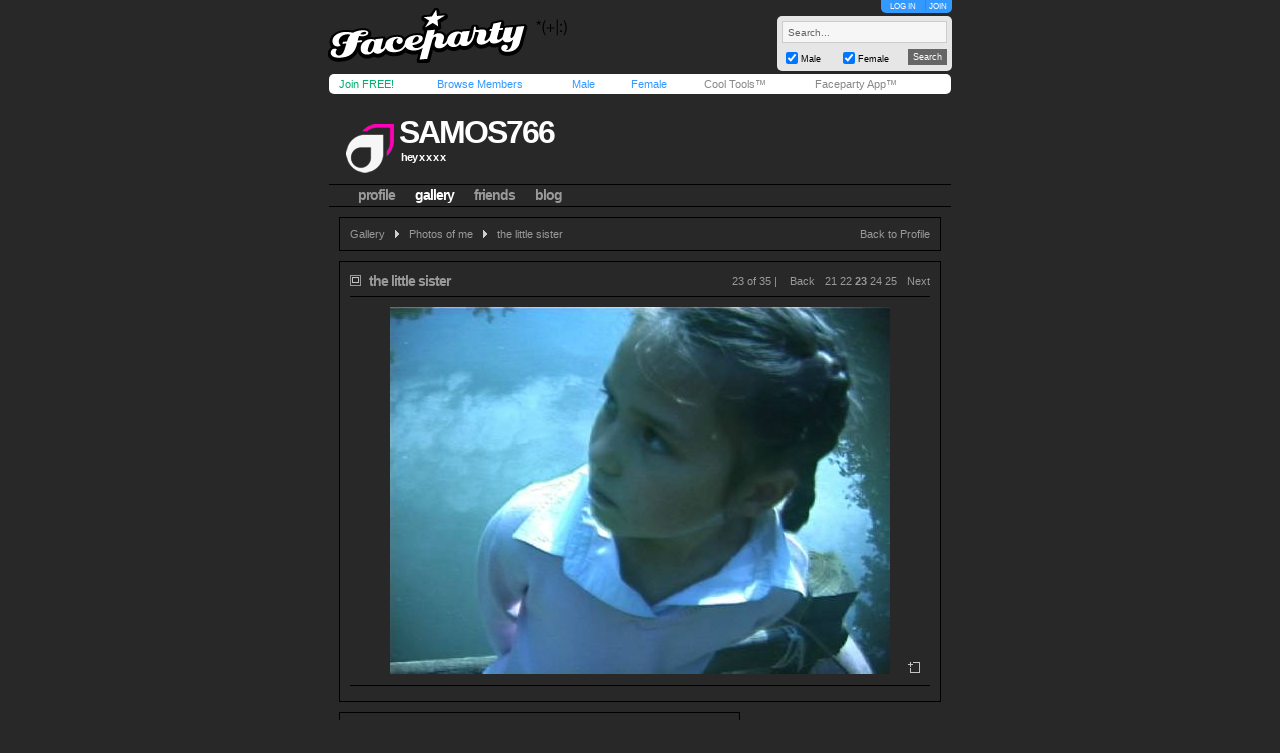

--- FILE ---
content_type: text/html; charset=utf-8
request_url: https://faceparty.com/gallery/view.aspx?pid=5975293&iid=27083703
body_size: 2998
content:
<!DOCTYPE html PUBLIC "-//W3C//DTD XHTML 1.0 Transitional//EN" "http://www.w3.org/TR/xhtml1/DTD/xhtml1-transitional.dtd"><html><head><title>Faceparty &gt; SAMOS766 &gt; Pictures</title><META HTTP-EQUIV="PRAGMA" CONTENT="NO-CACHE"><META NAME="ROBOTS" CONTENT="NOODP"><meta http-equiv="X-UA-Compatible" content="IE=edge" /><meta name="format-detection" content="telephone=no"><link href="/incs/zstyles.css?v=7.7" rel="stylesheet" type="text/css" /><script type="text/javascript" language="JavaScript" src="/incs/scripts.js"></script><script type="text/javascript" language="javascript"> var isOpen = 1; function displayBw(){if (isOpen != 1){BwOpen.style.display='block';Arrow.src= '/im/bw/tri_up.gif';isOpen = 1;bc(1);} else{BwOpen.style.display='none';Arrow.src= '/im/bw/tri_dw.gif';isOpen = 0;bc(0);}} function gBw(o){if(o==0){displayBw();}} function displayCS(){bwc.style.visibility='hidden';csc.style.visibility='visible';} function displayFO(){csc.style.visibility='hidden';bwc.style.visibility='visible';} </script><script type="text/javascript" language="JavaScript"> function clearsearch(obj){if(obj.value==" Search..."){obj.value=""}} </script><script type="text/javascript" language="JavaScript" src="/incs/js/jquery-1.9.1.min.js"></script><script type="text/javascript" language="JavaScript"> var $j = jQuery.noConflict(); </script><script type="text/javascript" language="JavaScript"> function fpOpen(url,wName,feat){window.open(url+'',wName,feat);} </script><link href="/incs/thstyle2.css" rel="stylesheet" type="text/css" /><link href="/incs/css/tm/125a.css?v=4.4" rel="stylesheet" type="text/css" /><script type="text/javascript"> (function (i, s, o, g, r, a, m) { i['GoogleAnalyticsObject'] = r; i[r] = i[r] || function () { (i[r].q = i[r].q || []).push(arguments) }, i[r].l = 1 * new Date(); a = s.createElement(o), m = s.getElementsByTagName(o)[0]; a.async = 1; a.src = g; m.parentNode.insertBefore(a, m) })(window, document, 'script', 'https://www.google-analytics.com/analytics.js', 'ga'); ga('create', 'UA-113275-1', {'storage': 'none'}); ga('send', 'pageview'); </script><link rel="apple-touch-icon" sizes="57x57" href="/im/apple-touch-icon-57x57.png"/><link rel="apple-touch-icon" sizes="72x72" href="/im/apple-touch-icon-72x72.png"/><link rel="apple-touch-icon" sizes="114x114" href="/im/apple-touch-icon-114x114.png"/><link rel="apple-touch-icon" sizes="144x144" href="/im/apple-touch-icon-144x144.png"/></head>
<body topmargin=0 leftmargin=0 bgcolor=#cacaca text=#000000 link=#3399FF vlink=#3399FF background=/im/bg_tile.gif style="background-attachment:fixed;margin:0px;">
<div style="width:100%;"><center><table border=0 width=624 cellspacing=0 cellpadding=0><tr><td align=left height=65><a href="/"><img src="/im/fplo.png" width=240 height=55 border=0 alt="Faceparty - Biggest Party On Earth™"></a></td><td align=right><div id="headerlinks" style="height:13px;"><div id="hl-login" style="text-align:center;padding-right:0px;"><a href=/account/log_in.aspx>LOG IN</a></div><div id="hl-join"><a href=/account/join.aspx>JOIN</a></div></div><div id="hsearchbox"><form action="/browse/keyword.aspx" method="get"><input name="keywords" type="text" size="10" maxlength="49" style="box-sizing:border-box;width:165px; height:22px; font-family: arial; font-size: 10px; background-color:#f6f6f6; border:solid 1px #CCCCCC;color:#666666;margin-bottom:5px;" value=" Search..." onclick="clearsearch(this);return false;"><table width=165 cellpadding=0 cellspacing=0 border=0><tr><td width=15 align=left><input name="male" type="checkbox" value="1" style="width:12px;height:12px;margin-bottom:1px;" checked="checked"></td><td width=40 align=left valign=bottom><font face=arial size=1 style="font-size:9px;display:block;padding-bottom:2px;">Male</font></td><td width=15 align=left><input name="female" type="checkbox" value="1" style="width:12px;height:12px;margin-bottom:1px;" checked="checked"></td><td width=40 align=left valign=bottom><font face=arial size=1 style="font-size:9px;display:block;padding-bottom:2px;">Female</font></td><td>&nbsp;</td><td width=45 align=right><input type="submit" value="Search" class="hsbtn" /></td></tr></table></form></div></td></tr><tr><td colspan=3><img src=/im/shim.gif width=622 height=3></td></tr></table><div style="background: #fff;width: 602px;height:12px;padding:4px 10px;-webkit-border-radius: 5px;-moz-border-radius: 5px;-ms-border-radius: 5px;-o-border-radius: 5px;border-radius: 5px;z-index:3;position:relative;"><table width=612 cellpadding=0 cellspacing=0 border=0><tr><td width=80><font face=Arial size=1><span class=mybarg style="font-size:11px;"><a href=/account/join.aspx>Join FREE!</a></span></font></td><td width=110><font face=Arial size=1><span class=mybarb style="font-size:11px;"><a href=/browse/browse.aspx>Browse Members</a></span></font></td><td width=48><font face=Arial size=1><span class=mybarb style="font-size:11px;"><a href=/male/>Male</a></span></font></td><td width=60><font face=Arial size=1><span class=mybarb style="font-size:11px;"><a href=/female/>Female</a></span></font></td><td width=90><font face=Arial size=1><span class=mybar style="font-size:11px;"><a href=/shop/cool_tools.aspx>Cool Tools&#153;</a></span></font></td><td width=110><font face=Arial size=1><span class=mybar style="font-size:11px;"><a href="#" onClick="alert('New version coming soon!');return false;">Faceparty App&#153;</a></span></font></td></tr></table></div><div><img src=/im/shim.gif width=1 height=3></div>
<table width="622" cellpadding="0" cellspacing="0" border="0" align="center" class="headerbox"><tr><td width="5"><img src=/im/shim.gif width=5 height=1 /></td><td width="5"><img src=/im/shim.gif width=5 height=1 /></td><td width="401"><img src=/im/shim.gif width=1 height=5 /></td><td width="10"><img src=/im/shim.gif width=1 height=5 /></td><td width="191"><img src=/im/shim.gif width=1 height=5 /></td><td width="5"><img src=/im/shim.gif width=5 height=1 /></td><td width="5"><img src=/im/shim.gif width=5 height=1 /></td></tr><tr><td colspan="7"><img src=/im/shim.gif width=1 height=5 /></td></tr><tr><td colspan="7" height="100" valign="bottom" align=left><table width="622" height="70" cellpadding="0" cellspacing="0" border="0"><tr><td><img src=/im/shim.gif width=10 height=1 /></td><td valign="top"><table width="379" cellpadding="0" cellspacing="0" border="0"><tr><td align="left"><div style="position:relative;"><font face="arial" size="4" style="font-size:32px;letter-spacing:-2;color:#FFF;" class="prf_header_title"><b><a href="/samos766">samos766</a></b></font><BR><font face="arial" size="2" style="font-size:11px;" class="prf_header_tagline"><b>hey x x x x</b></font></div></td></tr></table></td></tr></table><table width="622" cellpadding="0" cellspacing="0" border="0" class="headernav"><tr><td><img src=/im/shim.gif width=10 height=1 /></td><td><table cellpadding="0" cellspacing="0" border="0"><tr><td><img src=/im/shim.gif width=1 height=10 /></td><td><font face="arial" size="2" style="font-size:14px;color:#3399FF;" class="l125"><b><a href="/samos766">profile</a></b></font></td><td><img src=/im/shim.gif width=20 height=1 /></td><td class="headernav-active"><font face="arial" size="2" style="font-size:14px;color:#3399FF;" class="l125"><b><a href="/gallery/galleries.aspx?pid=5975293">gallery</a></b></font></td><td><img src=/im/shim.gif width=20 height=1 /></td><td><font face="arial" size="2" style="font-size:14px;color:#3399FF;" class="l125"><b><a href="/member/linked.aspx?pid=5975293">friends</a></b></font></td><td><img src=/im/shim.gif width=20 height=1 /></td><td><font face="arial" size="2" style="font-size:14px;color:#3399FF;" class="l125"><b><a href="/member/blog.aspx?pid=5975293">blog</a></b></font></td></tr></table></td></tr></table></td></tr></table><table width="622" cellpadding="0" cellspacing="0" border="0" align="center" class="prf_page"><tr><td colspan="5"><img src=/im/shim.gif width=1 height=10 /></td></tr><tr><td><img src=/im/shim.gif width=10 height=1 /></td><td colspan="3" align=left><table width=602 cellpadding=10 cellspacing=0 class="leftcol-contentbox"><tr><td><table width="580" cellpadding="0" cellspacing="0" border="0"><tr><td><font face="arial" size="2" style="font-size:11px;" class="l125 leftcol-txt-link"><a href="/gallery/galleries.aspx?pid=5975293">Gallery</a><img src=/im/shim.gif width=10 height=1 /><img src="/im/ico-a-lg-r.gif" width=4 height=8 /><img src=/im/shim.gif width=10 height=1 /><a href="/gallery/pics.aspx?pid=5975293&gid=0">Photos of me</a><img src=/im/shim.gif width=10 height=1 /><img src="/im/ico-a-lg-r.gif" width=4 height=8 /><img src=/im/shim.gif width=10 height=1 /><span class="leftcol-txt-desc">the little sister</span></font></td><td align="right"><font face="arial" size="2" style="font-size:11px;" class="l125 leftcol-txt-body leftcol-txt-link"><a href="samos766">Back to Profile</a></font></td></tr></table></td></tr></table></td><td><img src=/im/shim.gif width=10 height=1 /></td></tr><tr><td colspan="5"><img src=/im/shim.gif width=1 height=10 /></td></tr><tr><td><img src=/im/shim.gif width=1 height=10 /></td><td colspan="3" align=left><table width=602 cellpadding=10 border=0 cellspacing=0 class="leftcol-contentbox"><tr><td><table width="580" cellpadding="0" cellspacing="0" border="0"><tr><td><img src="/im/pr_a.gif" width=11 height=11 />&nbsp;&nbsp;<font color="#333333" face="Arial" size="2" style="font-size:14px;" class="leftcol-txt-title"><b>the little sister</b></font></td><td align="right"><font face="arial" size="2" style="font-size:11px;" class="l125 leftcol-txt-desc"> &nbsp;&nbsp;&nbsp;23 of 35 | <span class=leftcol-txt-link><img src=/im/shim.gif width=10 height=1 /><a href=/gallery/view.aspx?pid=5975293&iid=27293478>Back</a><img src=/im/shim.gif width=10 height=1 /><a href=/gallery/view.aspx?pid=5975293&iid=27293489>21</a><img src=/im/shim.gif width=3 height=1 /><a href=/gallery/view.aspx?pid=5975293&iid=27293478>22</a><img src=/im/shim.gif width=3 height=1 /><b><a href=/gallery/view.aspx?pid=5975293&iid=27083703>23</a></b><img src=/im/shim.gif width=3 height=1 /><a href=/gallery/view.aspx?pid=5975293&iid=27083638>24</a><img src=/im/shim.gif width=3 height=1 /><a href=/gallery/view.aspx?pid=5975293&iid=26349835>25</a><img src=/im/shim.gif width=3 height=1 /><img src=/im/shim.gif width=7 height=1 /><a href=/gallery/view.aspx?pid=5975293&iid=27083638>Next</a></span></font></td></tr><tr><td colspan="2"><img src=/im/shim.gif width=1 height=5 /></td></tr><tr><td colspan="2" class="leftcol-line"><img src=/im/shim.gif width=1 height=1 /></td></tr><tr><td colspan="2"><img src=/im/shim.gif width=1 height=10 /></td></tr><tr><td colspan="2" align="center"><div style="position:relative;"><img border="0" width=500 height=367 src="//images.faceparty.com/pb/1920/images/samos766_27083703.jpg" /><BR><div style="position:absolute;right:10px;bottom:0px;"><div style="height:12px;line-height:10px;vertical-align:middle;"><a href=/shop/cool_tools.aspx?aid=114><img src=/im/ad_fav.gif width=12 height=12 title="Add to Fave Pics (Cool Tools Only)" style="vertical-align:bottom;margin-bottom:1px;" border=0></a></div></div></div></td></tr><tr><td colspan="2"><img src=/im/shim.gif width=1 height=10 /></td></tr><tr><td colspan="2" class="leftcol-line"><img src=/im/shim.gif width=1 height=1 /></td></tr><tr><td colspan="2"><img src=/im/shim.gif width=1 height=5 /></td></tr><tr><td colspan="2"><font face="arial" size="2" style="font-size:11px;" class="leftcol-txt-body"></font></td></tr></table></td></tr></table></td><td><img src=/im/shim.gif width=1 height=10 /></td></tr><tr><td colspan="5"><img src=/im/shim.gif width=1 height=10 /></td></tr><tr><td><img src=/im/shim.gif width=1 height=10 /></td><td valign="top" align=left><table width=401 cellpadding=10 border=0 cellspacing=0 class="leftcol-contentbox"><tr><td><table width="379" cellpadding="0" cellspacing="0" border="0"><tr><td><font face="arial" color="#333333" size="3" style="font-size:14px;" class="leftcol-txt-title"><b>Comments</b></font></td><td align="right"><font face="arial" color="#999999" size="2" style="font-size:9px;" class="l125 leftcol-txt-desc-small"><span class="leftcol-txt-link"><a href="/account/log_in.aspx">post a comment</a></span></font></td></tr></table></td></tr></table></td><td><img src=/im/shim.gif width=10 height=1 /></td><td valign="top" align=left><table width=191 cellpadding=10 border=0 cellspacing=0 class="rightcol-contentbox"><tr><td><font face="arial" color="#333333" size="3" style="font-size:14px;" class="rightcol-txt-title"><b>Details</b></font><p style="margin-top:5px;margin-bottom:0px;"><font face="arial" color="#999999" size="2" style="font-size:9px;" class="rightcol-txt-desc-small">0 comments</font></p><table width="169" cellpadding=0 cellspacing=0 border=0 height=1><tr><td height=10><img src=/im/shim.gif width=1 height=10 /></td></tr><tr><td height=1 class="rightcol-line"><img src=/im/shim.gif width=1 height=1 /></td></tr><tr><td height=5><img src=/im/shim.gif width=1 height=5 /></td></tr></table><p style="margin-top:5px;margin-bottom:0px;"><font face="arial" color="#999999" size="2" style="font-size:9px;" class="rightcol-txt-desc-small">Advanced stats <a href="/shop/cool_tools.aspx" style="text-decoration:none;">Cool Tools&trade; only</a><font color="#333333" class="rightcol-txt-link"></font></font></p></td></tr></table></td><td><img src=/im/shim.gif width=1 height=10 /></td></tr><tr><td colspan="5"><img src=/im/shim.gif width=1 height=10 /></td></tr></table><table width="622" cellpadding="0" cellspacing="0" border="0" align="center" class="footer"><tr><td align="left"><font face=Arial color=#FFFFFF size=1><img src=/im/shim.gif width=6 height=1><a href="/contact/">Contact Us</a> &nbsp;|&nbsp; <a href="/account/join.aspx">Join Us!</a> &nbsp;|&nbsp; <a href="/shop/avs.aspx">Adult Verification</a> &nbsp;|&nbsp; <a href="/shop/cool_tools.aspx">Cool Tools&#153;</a> &nbsp;|&nbsp; <a href="/static/terms.aspx">Terms</a> &nbsp;|&nbsp; <a href="/static/cookies.aspx">Cookies</a> &nbsp;|&nbsp; <a href="/static/privacy.aspx">Privacy</a></font></td><td align="right"><font face=Arial color=#FFFFFF size=1><img src=/im/shim.gif width=3 height=1></font></td></tr></table><table width="622" cellpadding="0" cellspacing="0" border="0" align="center" class="footerbox"><tr><td align="center" valign="top"><font size=1 face=Arial color=#666666 class=fl><img src=/im/shim.gif width=1 height=10><br> &copy; Faceparty 2026. All Rights Reserved. Last Updated 18 January 2026.<br><img src=/im/shim.gif width=1 height=1><br></font><br><img src=/im/shim.gif width=1 height=10></td></tr></table></center></div></body></html> 